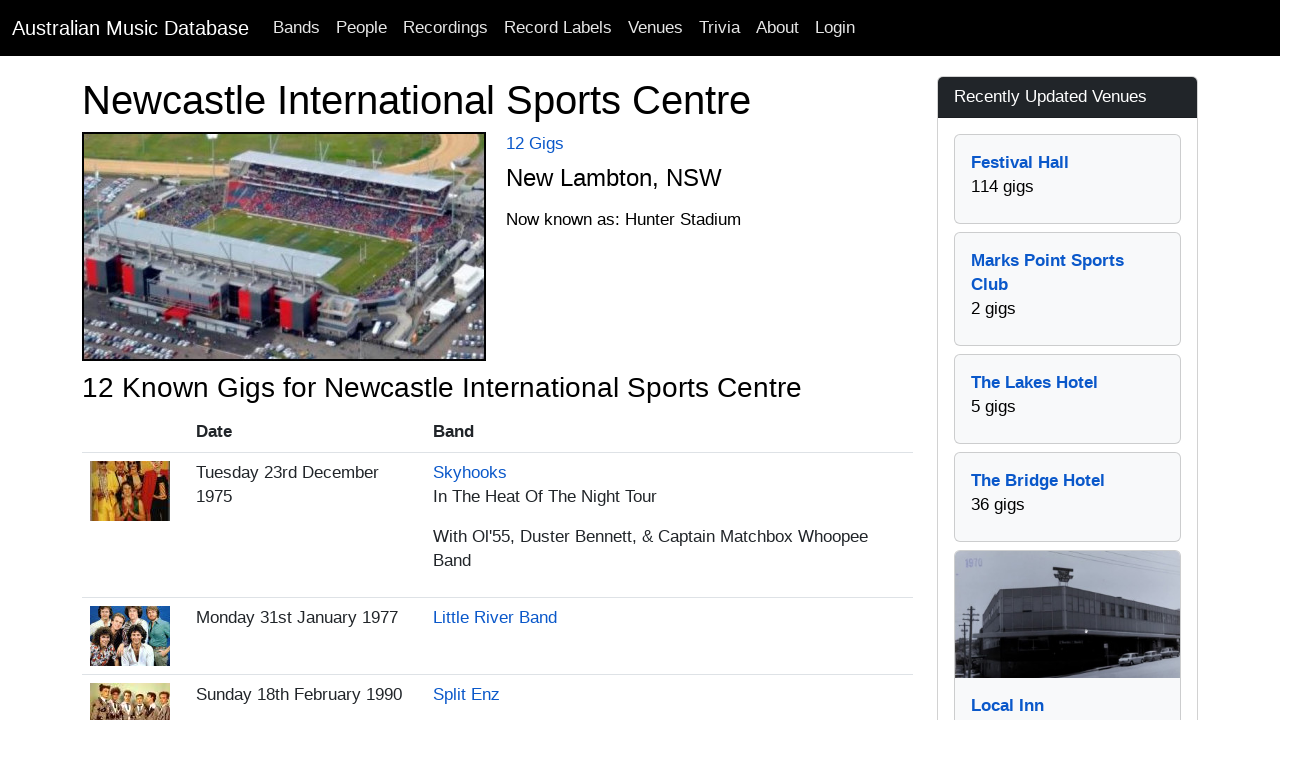

--- FILE ---
content_type: text/html; charset=utf-8
request_url: https://www.australianmusicdatabase.com/venues/newcastle-international-sports-centre-new-lambton-nsw
body_size: 13518
content:
<!DOCTYPE html>
<html>
  <head>
    <meta name="viewport" content="width=device-width, initial-scale=1.0">
    <title>Newcastle International Sports Centre, New Lambton. NSW | Australian Music Database</title>
    <meta name="description" content="A living reference of Australian Bands, Musicians, Recordings, Gigs, Crew and much more.">
	<meta name="google-site-verification" content="rEn1mBVfV4yK4LMeDKIsPUAOtAOdJpJRhZA-90o-dpg" />
    <link rel="stylesheet" media="all" href="/assets/application-1a66f3a0e09008746f2cd3d8993aa7bfb50d7b08fecb4479a27466c3acaea8a3.css" />
    <script src="/assets/application-268d5de3f77bd3aa7fdbead679b596c604393390ea400306a9280ddb8b5da0f9.js"></script>
	<script src="https://www.gstatic.com/charts/loader.js"></script>
    <meta name="csrf-param" content="authenticity_token" />
<meta name="csrf-token" content="Cn4zmATSBRbwMkJAYXAQXXF+XygdxXxbOzotmcZxG+ANpaTz8TjCP5vcCyCVYD772NfF223zLkD6CapzDUVyYw==" />
    
	<!-- Facebook Pixel Code -->
<script>
!function(f,b,e,v,n,t,s){if(f.fbq)return;n=f.fbq=function(){n.callMethod?
n.callMethod.apply(n,arguments):n.queue.push(arguments)};if(!f._fbq)f._fbq=n;
n.push=n;n.loaded=!0;n.version='2.0';n.queue=[];t=b.createElement(e);t.async=!0;
t.src=v;s=b.getElementsByTagName(e)[0];s.parentNode.insertBefore(t,s)}(window,
document,'script','https://connect.facebook.net/en_US/fbevents.js');

fbq('init', '768588999922581');
fbq('track', "PageView");</script>
<noscript><img height="1" width="1" style="display:none"
src="https://www.facebook.com/tr?id=768588999922581&ev=PageView&noscript=1"
/></noscript>
<!-- End Facebook Pixel Code -->
		<!-- Google Adsense Auto Ads -->
<script async src="//pagead2.googlesyndication.com/pagead/js/adsbygoogle.js"></script>
<script>
     (adsbygoogle = window.adsbygoogle || []).push({
          google_ad_client: "ca-pub-0868413274433347",
          enable_page_level_ads: true
     });
</script>
<!-- End Google Adsense Auto Ads -->
  </head>
  <body>
    <nav class="navbar navbar-expand-lg navbar-dark bg-black">
  <div class="container-fluid">
    <a class="navbar-brand" href="/">Australian Music Database</a>
    <button class="navbar-toggler" type="button" data-bs-toggle="collapse" data-bs-target="#navbarSupportedContent" aria-controls="navbarSupportedContent" aria-expanded="false" aria-label="Toggle navigation">
      <span class="navbar-toggler-icon"></span>
    </button>
    <div class="collapse navbar-collapse" id="navbarSupportedContent">
      <ul class="navbar-nav me-auto mb-2 mb-lg-0">
        <li class="nav-item"><a class="nav-link" href="/bands">Bands</a></li>
        <li class="nav-item"><a class="nav-link" href="/people">People</a></li>
        <li class="nav-item"><a class="nav-link" href="/recordings">Recordings</a></li>
        <li class="nav-item"><a class="nav-link" href="/record_labels">Record Labels</a></li>
        <li class="nav-item"><a class="nav-link" href="/venues">Venues</a></li>
        <li class="nav-item"><a class="nav-link" href="/quizzes">Trivia</a></li>
        <li class="nav-item"><a class="nav-link" href="/about">About</a></li>

            <li class="nav-item">
              <a class="nav-link" href="/users/sign_in">Login</a>  
            </li>
      </ul>
    </div>
  </div>
</nav>

    <div id="main" role="main">
      	<div class="container">
        	<div class="content">
           		<div class="row">
           			
          			
<div class="container">
	<div class="row">
		<div class="col-lg-9">
			<div class="row">
				<h1>Newcastle International Sports Centre</h1>
				<div class="col-sm-9 col-md-12">
						<a href="https://res.cloudinary.com/he5wbsfbc/image/upload/c_limit,h_750,w_1000/v1396325203/iqgorffflth7xorcnrtf.jpg">
						<img alt="Newcastle International Sports Centre, New Lambton. NSW" class="img-fluid post_image" src="https://res.cloudinary.com/he5wbsfbc/image/upload/bo_2px_solid_black,c_fill,g_faces,h_225,w_400/v1396325203/iqgorffflth7xorcnrtf.jpg" />								
</a>						<a href="#credits">12 Gigs</a>
		
					<h4></h4>
					<h4>New Lambton, NSW</h4>
						<p>
							<p><p>Now known as: Hunter Stadium</p></p>
						</p>
				</div>
			</div>
				<div class="row">
		<div class="panel panel-default">
			<div class="panel-body">
				<a id="gigs"></a><h3>12 Known Gigs for Newcastle International Sports Centre</h3>
				<div class="digg_pagination">
					
				</div>	
				<div class="table-responsive">
					<table class="table table-condensed">
						<thead>
							<tr>
								<th>
				
								</th>	
								<th>
									Date
								</th>	
								<th>
									Band
								</th>
							</tr>
						</thead>
						<tbody>
							<tr>
								<td class="thumbnail-column">
										<a href="/bands/skyhooks">
										<img alt="Skyhooks" class="thumb_image" src="https://res.cloudinary.com/he5wbsfbc/image/upload/c_thumb,h_60,w_80/v1377143947/xhh7z2pxwpjsxac7p3dr.jpg" />
</a>								</td>
								<td>	
									Tuesday 23rd December 1975
								</td>
								<td>
									<a href="/bands/skyhooks">Skyhooks</a>
										<div><span style="font-family: Verdana; font-size: small;"><span style="font-family: Verdana; font-size: small;"></span></span>
<p>In The Heat Of The Night Tour</p>
<span style="font-family: Verdana; font-size: small;"><span style="font-family: Verdana; font-size: small;"></span></span>
<p>With Ol'55, Duster Bennett, &amp; Captain Matchbox Whoopee Band</p>
</div>
								</td>
			
							</tr>
							<tr>
								<td class="thumbnail-column">
										<a href="/bands/little-river-band">
										<img alt=" Little River Band" class="thumb_image" src="https://res.cloudinary.com/he5wbsfbc/image/upload/c_thumb,h_60,w_80/v1356561896/a129lotowyukgb6m9aeb.jpg" />
</a>								</td>
								<td>	
									Monday 31st January 1977
								</td>
								<td>
									<a href="/bands/little-river-band"> Little River Band</a>
								</td>
			
							</tr>
							<tr>
								<td class="thumbnail-column">
										<a href="/bands/split-enz">
										<img alt="Split Enz" class="thumb_image" src="https://res.cloudinary.com/he5wbsfbc/image/upload/c_thumb,h_60,w_80/v1356765720/d3jnv7xxjqb3zfeb7deu.jpg" />
</a>								</td>
								<td>	
									Sunday 18th February 1990
								</td>
								<td>
									<a href="/bands/split-enz">Split Enz</a>
								</td>
			
							</tr>
							<tr>
								<td class="thumbnail-column">
										<a href="/bands/the-angels">
										<img alt="The Angels" class="thumb_image" src="https://res.cloudinary.com/he5wbsfbc/image/upload/c_thumb,h_60,w_80/v1355399024/kv5by0awxswogd00qum0.jpg" />
</a>								</td>
								<td>	
									Sunday 18th February 1990
								</td>
								<td>
									<a href="/bands/the-angels">The Angels</a>
								</td>
			
							</tr>
							<tr>
								<td class="thumbnail-column">
										<a href="/bands/crowded-house">
										<img alt="Crowded House" class="thumb_image" src="https://res.cloudinary.com/he5wbsfbc/image/upload/c_thumb,h_60,w_80/v1356682828/hrkmm8e1kmjfykovy7by.jpg" />
</a>								</td>
								<td>	
									Sunday 18th February 1990
								</td>
								<td>
									<a href="/bands/crowded-house">Crowded House</a>
								</td>
			
							</tr>
							<tr>
								<td class="thumbnail-column">
										<a href="/people/ian-moss">
										<img alt="Ian Moss" class="thumb_image" src="https://res.cloudinary.com/he5wbsfbc/image/upload/c_thumb,h_60,w_80/v1355373759/fq6fmxdoyxvyn0zemjac.jpg" />
</a>								</td>
								<td>	
									Sunday 18th February 1990
								</td>
								<td>
									<a href="/people/ian-moss">Ian Moss</a>
								</td>
			
							</tr>
							<tr>
								<td class="thumbnail-column">
										<a href="/bands/noiseworks">
										<img alt="Noiseworks" class="thumb_image" src="https://res.cloudinary.com/he5wbsfbc/image/upload/c_thumb,h_60,w_80/v1355911978/idtvufaj02nio459feam.jpg" />
</a>								</td>
								<td>	
									Sunday 18th February 1990
								</td>
								<td>
									<a href="/bands/noiseworks">Noiseworks</a>
								</td>
			
							</tr>
							<tr>
								<td class="thumbnail-column">
										<a href="/bands/johnny-diesel-the-injectors">
										<img alt="Johnny Diesel &amp; the Injectors" class="thumb_image" src="https://res.cloudinary.com/he5wbsfbc/image/upload/c_thumb,h_60,w_80/v1360668445/qifylsrxuvbqazovas7c.jpg" />
</a>								</td>
								<td>	
									Sunday 18th February 1990
								</td>
								<td>
									<a href="/bands/johnny-diesel-the-injectors">Johnny Diesel &amp; the Injectors</a>
								</td>
			
							</tr>
							<tr>
								<td class="thumbnail-column">
										<a href="/people/jimmy-barnes">
										<img alt="Jimmy Barnes" class="thumb_image" src="https://res.cloudinary.com/he5wbsfbc/image/upload/c_thumb,h_60,w_80/v1355373656/s5vy7p5bvff2pbpvk4ex.jpg" />
</a>								</td>
								<td>	
									Sunday 18th February 1990
								</td>
								<td>
									<a href="/people/jimmy-barnes">Jimmy Barnes</a>
								</td>
			
							</tr>
							<tr>
								<td class="thumbnail-column">
										<a href="/bands/the-party-boys">
										<img alt="The Party Boys" class="thumb_image" src="https://res.cloudinary.com/he5wbsfbc/image/upload/c_thumb,h_60,w_80/v1358647097/j4zijoz8vau7fe3blfgc.jpg" />
</a>								</td>
								<td>	
									Sunday 18th February 1990
								</td>
								<td>
									<a href="/bands/the-party-boys">The Party Boys</a>
										<p>With James Reyne and Ross Wilson</p>
								</td>
			
							</tr>
							<tr>
								<td class="thumbnail-column">
										<a href="/bands/spy-vs-spy">
										<img alt="Spy Vs Spy" class="thumb_image" src="https://res.cloudinary.com/he5wbsfbc/image/upload/c_thumb,h_60,w_80/v1355912445/pjybxs1ocbimoc5hk7it.jpg" />
</a>								</td>
								<td>	
									Sunday 18th February 1990
								</td>
								<td>
									<a href="/bands/spy-vs-spy">Spy Vs Spy</a>
								</td>
			
							</tr>
							<tr>
								<td class="thumbnail-column">
										<a href="/bands/midnight-oil">
										<img alt="Midnight Oil" class="thumb_image" src="https://res.cloudinary.com/he5wbsfbc/image/upload/c_thumb,h_60,w_80/v1357124058/dxbd9t8jv9btkmo4hah7.jpg" />
</a>								</td>
								<td>	
									Sunday 18th February 1990
								</td>
								<td>
									<a href="/bands/midnight-oil">Midnight Oil</a>
								</td>
			
							</tr>
						</tbody>
					</table>
				</div>	
				<div class="digg_pagination">
					
				</div>	
			</div>
		</div>
	</div>		
		
				
		</div>
		<div class="col-md-3">
			<div class="sidebar">
				
				<div class="card card-primary">
  	<div class="card-header text-white bg-dark">
		Recently Updated Venues
	</div>
	<div class="card-body">
			<div class="d-grid gap-2">	
					<div class="col">
						<div class="card h-100 bg-light pb-2">
						<div class="card-body">	
							<strong><a href="/venues/festival-hall-west-melbourne-vic">Festival Hall</a></strong><br/> 114 gigs
						</div>	
					</div>	
				</div>	
					<div class="col">
						<div class="card h-100 bg-light pb-2">
						<div class="card-body">	
							<strong><a href="/venues/marks-point-sports-club-marks-point-nsw">Marks Point Sports Club</a></strong><br/> 2 gigs
						</div>	
					</div>	
				</div>	
					<div class="col">
						<div class="card h-100 bg-light pb-2">
						<div class="card-body">	
							<strong><a href="/venues/the-lakes-hotel-the-entrance-nsw">The Lakes Hotel</a></strong><br/> 5 gigs
						</div>	
					</div>	
				</div>	
					<div class="col">
						<div class="card h-100 bg-light pb-2">
						<div class="card-body">	
							<strong><a href="/venues/the-bridge-hotel-rozelle-nsw">The Bridge Hotel</a></strong><br/> 36 gigs
						</div>	
					</div>	
				</div>	
					<div class="col">
						<div class="card h-100 bg-light pb-2">
								<a href="/venues/local-inn-west-ryde-nsw">
								<img alt="Local Inn, West Ryde. NSW" class="card-img-top" src="https://res.cloudinary.com/he5wbsfbc/image/upload/c_thumb,g_faces,h_180,w_320/v1767328610/yshrqvclfakvjvvph3fw.jpg" />
</a>						<div class="card-body">	
							<strong><a href="/venues/local-inn-west-ryde-nsw">Local Inn</a></strong><br/> 34 gigs
						</div>	
					</div>	
				</div>	
		</div>
	</div>
</div>	
				<div class="card card-primary">
  <div class="card-header text-white bg-dark">Catch Us On Social Media</div>
  <div class="card-body">
	<p>
		<a href="https://www.facebook.com/AustralianMusicHistory">
		<img src="/assets/Facebook-icon-929a20c1ccdf20fe0785fba19e92a2ee912078a37fd703d798810a65ee117a27.png" />
</a>		
		<a href="https://www.facebook.com/AustralianMusicHistory">Australian Music History Facebook Page</a>
	</p>
	<p>
		<a href="https://twitter.com/AusMusicHistory">
		<img src="/assets/Twitter-icon-7c18d9b8a7695062c08fa0375f1e75150fcfced13a302333c10c7901b8768320.png" />
</a>		<a href="https://twitter.com/AusMusicHistory">@AusMusicHistory on Twitter</a>
	</p>
  </div>
</div>
			</div>		
		</div>
	</div>
</div>	
          		</div>
        	</div>
      	</div> <!--! end of .container -->
    </div> <!--! end of #main -->
	<footer>
	<div class="footer-inner">
		<div class="container">
			<div class="row">
				<div class="col-md-12">
					<p class="text-center">Copyright © 2007 - 2026, <a href="/">Australian Music Database</a>. All rights reserved, unless otherwise noted.</p>
				</div>	
			</div>
		</div>
	</div>		
</footer>

		<script type="text/javascript">

  var _gaq = _gaq || [];
  _gaq.push(['_setAccount', 'UA-99262-21']);
  _gaq.push(['_trackPageview']);

  (function() {
    var ga = document.createElement('script'); ga.type = 'text/javascript'; ga.async = true;
    ga.src = ('https:' == document.location.protocol ? 'https://ssl' : 'http://www') + '.google-analytics.com/ga.js';
    var s = document.getElementsByTagName('script')[0]; s.parentNode.insertBefore(ga, s);
  })();

</script>
  </body>
</html>

--- FILE ---
content_type: text/html; charset=utf-8
request_url: https://www.google.com/recaptcha/api2/aframe
body_size: 266
content:
<!DOCTYPE HTML><html><head><meta http-equiv="content-type" content="text/html; charset=UTF-8"></head><body><script nonce="_Csgxv5dM3Bnrb2TqD1DTw">/** Anti-fraud and anti-abuse applications only. See google.com/recaptcha */ try{var clients={'sodar':'https://pagead2.googlesyndication.com/pagead/sodar?'};window.addEventListener("message",function(a){try{if(a.source===window.parent){var b=JSON.parse(a.data);var c=clients[b['id']];if(c){var d=document.createElement('img');d.src=c+b['params']+'&rc='+(localStorage.getItem("rc::a")?sessionStorage.getItem("rc::b"):"");window.document.body.appendChild(d);sessionStorage.setItem("rc::e",parseInt(sessionStorage.getItem("rc::e")||0)+1);localStorage.setItem("rc::h",'1768847480888');}}}catch(b){}});window.parent.postMessage("_grecaptcha_ready", "*");}catch(b){}</script></body></html>